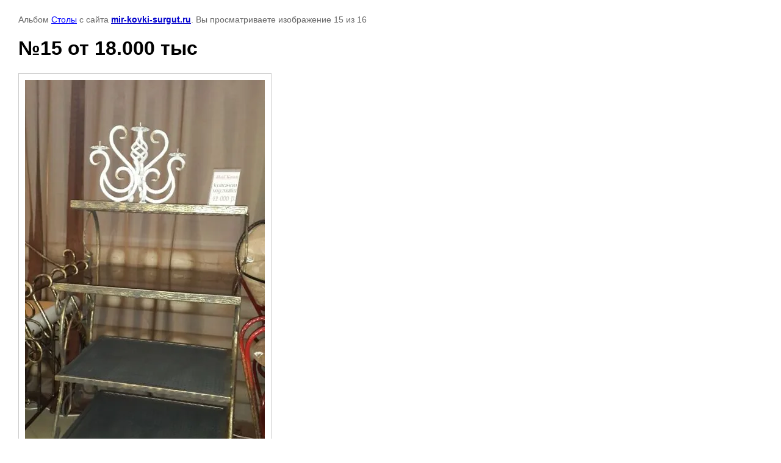

--- FILE ---
content_type: text/html; charset=utf-8
request_url: http://mir-kovki-surgut.ru/galeri?mode=photo&photo_id=722018806
body_size: 2470
content:

			
		
		
	

	

	
	<!DOCTYPE html>
	<html>
	<head>
		<title>№15 от 18.000 тыc</title>
		<meta name="description" content="№15 от 18.000 тыc">
		<meta name="keywords" content="№15 от 18.000 тыc">
		<meta name="robots" content="all"/>
		<meta name="revisit-after" content="31 days">
		<meta http-equiv="Content-Type" content="text/html; charset=UTF-8">
		<meta name="viewport" content="width=device-width, initial-scale=1.0, maximum-scale=1.0, user-scalable=no">
		<style type="text/css">
			
			body, td, div { font-size:14px; font-family:arial; background-color: white; margin: 0px 0px; } 
			p { color: #666; } 
			body { padding: 10px 30px; } 
			a { color: blue; }
			a.back { font-weight: bold; color: #0000cc; text-decoration: underline; } 
			img { border: 1px solid #c0c0c0; } 
			div { width: auto/*700px*/; display: inline-block; max-width: 100%;}
			h1 { font-size: 32px; } 
			.gallery2_album_photo_nav {margin: 10px 0;}
			.gallery2_album_photo_nav a{display: inline-block;}
			.gallery2MediumImage {padding: 10px; border: 1px solid #ccc; box-sizing: border-box; height: auto; max-width: 100%;}
			
		</style>
	 </head>
	 <body>
	 		 			<p>
			Альбом <a href="/galeri?mode=album&album_id=153659701" name="gallery">Столы</a> с сайта <a class="back" href="http://mir-kovki-surgut.ru/">mir-kovki-surgut.ru</a>.
			Вы просматриваете изображение 15 из 16
		</p>
		<h1>№15 от 18.000 тыc</h1>
				<div>
		<img alt="№15 от 18.000 тыc" src="/thumb/2/GHipeyzSdE-9nd0t0QGPWA/700r700/d/%D1%8D%D1%82%D0%B0%D0%B6%D0%B5%D1%80%D0%BA%D0%B0.jpg" class="gallery2MediumImage" />
		</div><br>
		<div class="gallery2_album_photo_nav">
				<a href="/galeri?mode=photo&photo_id=722018606">
			<img src="/thumb/2/xHLMfEOiL5THNlFnwYSUdA/200r200/d/%D0%BE%D0%B1%D0%B5%D0%B4%D0%B5%D0%BD%D0%BD%D0%B0%D1%8F_%D0%B7%D0%BE%D0%BD%D0%B0.jpg" /><br />
			Предыдущее
		</a>
				&nbsp;&nbsp;
				<a href="/galeri?mode=photo&photo_id=722021006">
			<img src="/thumb/2/FMxoquzGTYv1K50DKqUNvw/200r200/d/11_stol_stulya_70000.jpg" /><br />
			Следующее
		</a>
				</div>
		<p>&copy; mir-kovki-surgut.ru</p>
		<br clear="all">
		<!-- begin of Top100 code -->

<script id="top100Counter" type="text/javascript" src="http://counter.rambler.ru/top100.jcn?2631094"></script>
<noscript>
<a href="http://top100.rambler.ru/navi/2631094/">
<img src="http://counter.rambler.ru/top100.cnt?2631094" alt="Rambler's Top100" border="0" />
</a>

</noscript>
<!-- end of Top100 code -->






<!-- Rating@Mail.ru counter -->
<script type="text/javascript">//<![CDATA[
var a='';js=10;d=document;
try{a+=';r='+escape(d.referrer);}catch(e){}try{a+=';j='+navigator.javaEnabled();js=11;}catch(e){}
try{s=screen;a+=';s='+s.width+'*'+s.height;a+=';d='+(s.colorDepth?s.colorDepth:s.pixelDepth);js=12;}catch(e){}
try{if(typeof((new Array).push('t'))==="number")js=13;}catch(e){}
try{d.write('<a href="http://top.mail.ru/jump?from=2146882"><img src="http://d2.cc.b0.a2.top.mail.ru/counter?id=2146882;t=240;js='+js+
a+';rand='+Math.random()+'" alt="Рейтинг@Mail.ru" style="border:0;" height="31" width="88" \/><\/a>');}catch(e){}//]]></script>
<noscript><p><a href="http://top.mail.ru/jump?from=2146882"><img src="http://d2.cc.b0.a2.top.mail.ru/counter?js=na;id=2146882;t=240" 
style="border:0;" height="31" width="88" alt="Рейтинг@Mail.ru" /></a></p></noscript>
<!-- //Rating@Mail.ru counter -->










<!--LiveInternet counter--><script type="text/javascript"><!--
document.write("<a href='http://www.liveinternet.ru/click' "+
"target=_blank><img src='//counter.yadro.ru/hit?t21.7;r"+
escape(document.referrer)+((typeof(screen)=="undefined")?"":
";s"+screen.width+"*"+screen.height+"*"+(screen.colorDepth?
screen.colorDepth:screen.pixelDepth))+";u"+escape(document.URL)+
";"+Math.random()+
"' alt='' title='LiveInternet: показано число просмотров за 24"+
" часа, посетителей за 24 часа и за сегодня' "+
"border='0' width='88' height='31'><\/a>")
//--></script><!--/LiveInternet-->
<!--__INFO2025-11-07 01:17:55INFO__-->

	
<!-- assets.bottom -->
<!-- </noscript></script></style> -->
<script src="/my/s3/js/site.min.js?1761899537" type="text/javascript" ></script>
<script src="/my/s3/js/site/defender.min.js?1761899537" type="text/javascript" ></script>
<script src="https://cp.onicon.ru/loader/545a46c672d22cc92e00007c.js" type="text/javascript" data-auto async></script>
<script type="text/javascript" >/*<![CDATA[*/
var megacounter_key="d0f1eba8e721eda645130aaabbd1b6ff";
(function(d){
    var s = d.createElement("script");
    s.src = "//counter.megagroup.ru/loader.js?"+new Date().getTime();
    s.async = true;
    d.getElementsByTagName("head")[0].appendChild(s);
})(document);
/*]]>*/</script>
<script type="text/javascript" >/*<![CDATA[*/
$ite.start({"sid":317014,"vid":317931,"aid":74139,"stid":4,"cp":21,"active":true,"domain":"mir-kovki-surgut.ru","lang":"ru","trusted":false,"debug":false,"captcha":3});
/*]]>*/</script>
<!-- /assets.bottom -->
</body>
	</html>


--- FILE ---
content_type: text/javascript
request_url: http://counter.megagroup.ru/d0f1eba8e721eda645130aaabbd1b6ff.js?r=&s=1280*720*24&u=http%3A%2F%2Fmir-kovki-surgut.ru%2Fgaleri%3Fmode%3Dphoto%26photo_id%3D722018806&t=%E2%84%9615%20%D0%BE%D1%82%2018.000%20%D1%82%D1%8Bc&fv=0,0&en=1&rld=0&fr=0&callback=_sntnl1762476674334&1762476674334
body_size: 198
content:
//:1
_sntnl1762476674334({date:"Fri, 07 Nov 2025 00:51:14 GMT", res:"1"})